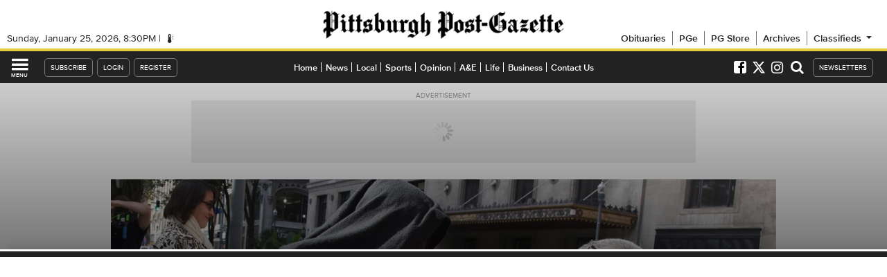

--- FILE ---
content_type: application/javascript; charset=utf-8
request_url: https://fundingchoicesmessages.google.com/f/AGSKWxU4YbSHXeWz8d8aMuT57CcRee38JMaKyTWF2_Hgl2w8fyNwIltRJ5Aqy41WZnWWKzVPzbQeMcpjqBNtuM1NZBJFeBFm5hBccpZvBUOjYG0Rik4i4r5bgDkOXLbynhDN-5pgmX7JbajPMs13obgRV0yKuJbh3U9Cfiho9eZtAJewXvewlo1muc6z2Ddb/_/adrotat./global/ads.-google2-ad-/exosrvcode-/sidead300x250.
body_size: -1288
content:
window['1db4a8b8-e895-4a5f-a97d-c580fe7a7e10'] = true;

--- FILE ---
content_type: text/javascript;charset=UTF-8
request_url: https://jadserve.postrelease.com/t?ntv_mvi=&ntv_url=https%253A%252F%252Fwww.post-gazette.com%252Flocal%252Fcity%252F2016%252F10%252F11%252FGrim-Reaper-will-remind-distracted-Pittsburgh-pedestrians-to-look-up%252Fstories%252F201610110155
body_size: 1124
content:
(function(){PostRelease.ProcessResponse({"version":"3","responseId":91915,"placements":[{"id":1437995,"selector":".pgevoke-railstorylist-content \u003e a:last-of-type","injectionMode":2,"ads":[],"tracking":{"trackingBaseUrl":"https://jadserve.postrelease.com/trk.gif?ntv_ui\u003d574fa649-3178-44a8-9bf3-174e39da5a55\u0026ntv_fl\[base64]\u003d\u0026ntv_ht\u003dZ312aQA\u0026ntv_at\u003d","adVersionPlacement":"AAAAAAAAAAK_EVA","vcpmParams":{"minimumAreaViewable":0.5,"minimumExposedTime":1000,"checkOnFocus":true,"checkMinimumAreaViewable":false,"primaryImpressionURL":"https://jadserve.postrelease.com/trk.gif?ntv_at\u003d304\u0026ntv_ui\u003d574fa649-3178-44a8-9bf3-174e39da5a55\u0026ntv_a\u003dAAAAAAAAAAK_EVA\u0026ntv_ht\u003dZ312aQA\u0026ntv_fl\[base64]\u003d\u0026ord\u003d-1769618449","adID":0}},"type":0,"integrationType":0}],"trackingCode":"\u003cscript type\u003d\"text/javascript\"\u003entv.PostRelease.trackFirstPartyCookie(\u0027142575ca-2c38-45e2-a4a4-b15af77a7af2\u0027);\u003c/script\u003e","safeIframe":false,"placementForTracking":1437995,"isWebview":false,"responseConsent":{"usPrivacyApplies":false,"gdprApplies":false,"gppApplies":false},"flags":{"useObserverViewability":true,"useMraidViewability":false}});})();

--- FILE ---
content_type: text/javascript;charset=UTF-8
request_url: https://www.civicscience.com/widget/api/2/bootstrap?target=2978&instance=pgevoke-story-0-csinlinepoll&context=%2F%2Fwww.post-gazette.com%2Flocal%2Fcity%2F2016%2F10%2F11%2FGrim-Reaper-will-remind-distracted-Pittsburgh-pedestrians-to-look-up%2Fstories%2F201610110155&mv=5&_=1769373037189&cw=520&callback=jsonp_1769373037190_47257
body_size: 178
content:
jsonp_1769373037190_47257({"id":2978,"oid":2978,"isMeta":false,"csAlias":null,"compliance":{"enabled":true,"accepted":null,"version":"1","url":"https:\/\/civicscience.com\/privacy-policy\/"},"hostnameOverride":null,"contextualQuestion":"73265","contextualQuestionHiddenState":"","contextualTargetHiddenState":"","e":false});

--- FILE ---
content_type: text/javascript;charset=utf-8
request_url: https://id.cxense.com/public/user/id?json=%7B%22identities%22%3A%5B%7B%22type%22%3A%22ckp%22%2C%22id%22%3A%22mku70rqk6wktw9w2%22%7D%2C%7B%22type%22%3A%22lst%22%2C%22id%22%3A%22xnmjnwv9ws0kjouy9zziaqey%22%7D%2C%7B%22type%22%3A%22cst%22%2C%22id%22%3A%22xnmjnwv9ws0kjouy9zziaqey%22%7D%5D%7D&callback=cXJsonpCB1
body_size: 208
content:
/**/
cXJsonpCB1({"httpStatus":200,"response":{"userId":"cx:1qpmcwh51cmjq1bgsyuta4zwys:15bz1sz6wlgll","newUser":false}})

--- FILE ---
content_type: text/javascript;charset=UTF-8
request_url: https://www.civicscience.com/widget/api/2/questions?target=2978&instance=pgevoke-story-0-csinlinepoll&context=%2F%2Fwww.post-gazette.com%2Flocal%2Fcity%2F2016%2F10%2F11%2FGrim-Reaper-will-remind-distracted-Pittsburgh-pedestrians-to-look-up%2Fstories%2F201610110155&mv=5&_=1769373043572&idx=0&backupAlias=local%2F112967661.4227513826&question=73265&callback=jsonp_1769373043572_71489
body_size: 697
content:
jsonp_1769373043572_71489({"alias":"cookie\/0e86ad76b1ea62d0307ebb6f2f305554","session":"b8fbff60-fa2c-11f0-8fa9-ecf7f28328f2","sessionLength":4,"locale":"en","questions":[{"id":"73265","type":"radio","text":"Is texting as a pedestrian just as dangerous as texting while driving?","role":"opinion","answerUrl":"https:\/\/www.civicscience.com\/widget\/api\/2\/answer?ask=73265&target=2978&session=b8fbff60-fa2c-11f0-8fa9-ecf7f28328f2&alias=cookie%2F0e86ad76b1ea62d0307ebb6f2f305554&locale=en","qsid":null,"isReportable":true,"img":null,"imgAlt":"Is texting as a pedestrian just as dangerous as texting while driving?","sid":"NzMyNjU-","options":[{"id":"1115691","text":"Yes","qid":"73265","ydata":"a%5B%5D=1115691+mjtyLan7dAqAibU-sSP03g","ndata":"","img":null,"imgAlt":"Yes"},{"id":"1115692","text":"No","qid":"73265","ydata":"a%5B%5D=1115692+uh7utQYgT-vBD-lx3wZhyw","ndata":"","img":null,"imgAlt":"No"},{"id":"1115693","text":"No opinion","qid":"73265","ydata":"a%5B%5D=1115693+g8baWv3a_UMmLTtMeZit6Q","ndata":"","img":null,"imgAlt":"No opinion"}],"subtype":null,"usage":"pinned"}],"finishUrl":"https:\/\/www.civicscience.com\/widget\/api\/2\/finish?target=2978&session=b8fbff60-fa2c-11f0-8fa9-ecf7f28328f2&alias=cookie%2F0e86ad76b1ea62d0307ebb6f2f305554&locale=en&restarts=0&context=%2F%2Fwww.post-gazette.com%2Flocal%2Fcity%2F2016%2F10%2F11%2FGrim-Reaper-will-remind-distracted-Pittsburgh-pedestrians-to-look-up%2Fstories%2F201610110155","intro":null,"conclusion":null,"tracking":[],"expirationTime":"2026-01-26T08:00:43+00:00","stg":"EVPP;EVVVP","st":"EVPP","rec":false,"excludeData":"x%5B%5D=73265"});

--- FILE ---
content_type: text/javascript;charset=UTF-8
request_url: https://www.civicscience.com/widget/jspoll/?elt=pgevoke-story-0-csinlinepoll&tgtid=531e67d2-7a68-f2a4-b57f-9a0c5207ab27&_=1769373027808
body_size: 363
content:

function csV3V5Init742122718() {
    var c = document.getElementById('pgevoke-story-0-csinlinepoll');
    c.dataset.civicscienceWidget = '2978';

    var m = document.createElement('meta');
    m.setAttribute('name','civicscience:jspoll-hostname')
    m.setAttribute('content','www.civicscience.com')
    document.head.appendChild(m);

    var s = document.createElement('script');
    s.setAttribute('src','https://www.civicscience.com/jspoll/5/csw-polyfills.js');
    document.head.appendChild(s);
}

//we must make sure the DOM is ready for us to read
var csReadyStateCheckInterval742122718 = setInterval(function() {
    if (document.readyState === "interactive" || document.readyState === "complete") {
        clearInterval(csReadyStateCheckInterval742122718);
        csV3V5Init742122718();
    }
}, 100);


--- FILE ---
content_type: text/javascript;charset=utf-8
request_url: https://p1cluster.cxense.com/p1.js
body_size: 99
content:
cX.library.onP1('xnmjnwv9ws0kjouy9zziaqey');
